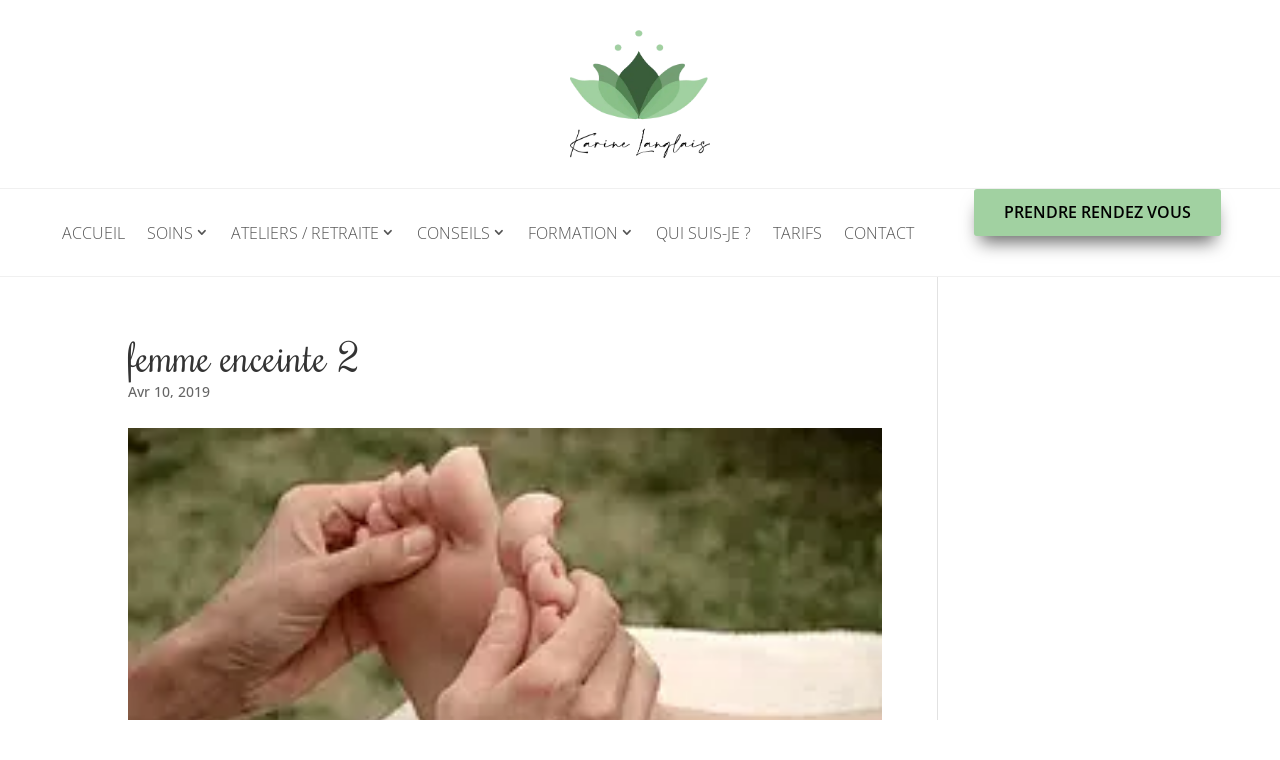

--- FILE ---
content_type: text/css; charset=UTF-8
request_url: https://www.karine-langlais.com/wp-content/themes/Divi-child/style.css?ver=4.27.4
body_size: 1127
content:
/*
 Theme Name:   Divi child
 Theme URI:    
 Description:  Description de mon thème enfant
 Author:       
 Author URI:   
 Template:     Divi
 Version:      1.0.0
*/

/* ---- RESET ---- */
.et_pb_module.et_pb_text ul {
	padding-bottom: 0 !important;
}
.et_pb_module.et_pb_text ul li:not(:last-child) {
	margin-bottom: 5px;
}

.et_mobile_menu {
	max-height: 65vh;
	overflow-y: scroll;
}

.video-youtube .et_pb_code_inner {
	height: 100%;
}
.video-youtube .fluid-width-video-wrapper {
	padding-top: 0 !important;
	height: 100%;
}
.video-youtube iframe {
	height: 100% !important;
	border-radius: 5px;
}
/* ---- MENU ---- */
.et_pb_menu.menu-principal .et_mobile_nav_menu {
	padding: 15px 0;
}
.et_pb_menu.menu-principal .et_pb_menu__menu .et-menu-nav ul {
  align-items: center;
}
.et_pb_menu.menu-principal .et_pb_menu__menu .et-menu-nav ul li {
  margin-top: 0;
}
.et_pb_menu.menu-principal .et_mobile_nav_menu ul.et_mobile_menu li {
	text-transform: uppercase;
}
.et_pb_menu.menu-principal .et_pb_menu__menu .et-menu-nav ul li.reservation a {
  background-color: #a1d1a1;
  padding: 15px 20px !important;
  border-radius: 10px;
  box-shadow: 0px 12px 18px -6px rgba(0,0,0,0.4);
  margin-left: 20px;
  
  color: #54595f !important;
  font-size: 14px !important;
  font-weight: 700 !important;
}
.et_pb_menu.menu-principal .et_pb_menu__menu .et-menu-nav ul li.reservation a:hover {
	background-color: #729f72;
	color: black !important;
}
.et_pb_menu.menu-principal .et_pb_menu__menu .et-menu-nav ul li.social {
  top: 0;
}
.et_pb_menu.menu-principal .et_pb_menu__menu .et-menu-nav ul li a {
  line-height: 1;
  padding: 35px 0;
  font-weight: 300;
  font-size: 16px;
  text-transform: uppercase;
  color: #545454;
}
.et_pb_menu.menu-principal .et_pb_menu__menu .et-menu-nav ul li > .sub-menu li > a {
  padding: 15px 20px;
}
.et_pb_menu.menu-principal .et_pb_menu__menu .et-menu-nav ul li a::after {
  position: relative;
}
/* ---- Images ---- */
.et_pb_image .et_pb_image_wrap,
.et_pb_image .et_pb_image_wrap img {
	width: 100%;
}

/* ---- Gallery ---- */
.et_pb_gallery_items {

}
.et_pb_gallery.et_pb_slider img,
.et_pb_gallery.et_pb_gallery_grid img,
.et_pb_image:not(.logo-separateur) img {
	border-radius: 5px;
	box-shadow: 6px 6px 18px rgba(0, 0, 0, .3);
}

.et_pb_gallery.et_pb_slider img,
.et_pb_image:not(.logo-separateur) img {
	object-fit: cover;
	min-height: 260px;
}
.et_pb_image.img-contain img {
	object-fit: contain;
	padding: 15px;
}

.et_pb_image.img-fullwidth img {
	object-fit: cover;
	width: 100% !important;
}

.et_pb_gallery.et_pb_slider .et_pb_gallery_items,
.et_pb_gallery.et_pb_slider .et_pb_gallery_items * {
	height: 100% !important;
}
.et_pb_gallery.et_pb_slider.full-height img {
	border-radius: 0;
}
.et_pb_gallery.et_pb_gallery_grid .et_overlay {
	display: none;
}

.et_pb_gallery.et_pb_slider .et_pb_gallery_items {
	display: flex;
	align-items: center;
}
.et_pb_gallery.et_pb_slider .et_pb_gallery_items .et_pb_gallery_item a {
	display: block;
}

.textwidget.custom-html-widget {
	display: flex;
	align-items: center;
	margin-top: -20px;
}
a.custom-social-footer {
    font-size: 40px !important;
	transition: color .4s ease-in-out;
	padding-right: 10px;
}
a.custom-social-footer#icon-facebook {
    color: #3c5a97 !important;
}
a.custom-social-footer#icon-instagram {
    color: #e1306c !important;
}
a.custom-social-footer#icon-instagram:hover {
    color: #c13584 !important;
}
a.custom-social-footer span {
	display: block;
}

.d-flex {
	display: flex;
	flex-wrap: wrap;
	margin-right: calc(-.5 * 30px);
	margin-left: calc(-.5 * 30px);
}
.d-flex > * {
	width: 100%;
	max-width: 100%;
	padding-right: calc(30px * .5);
	padding-left: calc(30px * .5);
}
.d-flex .col-md-6 {
	flex: 0 0 auto;
	width: 50%;
}

/* ---- CONTACT ---- */
form#wpcf7-f69 .form-input:not(:last-child) {
	padding-bottom: 15px;
}

form.sib_signup_form .sib-area {
	padding-bottom: 15px;
}
form.sib_signup_form .sib-area label {
	color: #5c5e62;
	font-size: 16px;
	display: block;
	padding-bottom: 5px;
}
form.sib_signup_form .sib-area input {
	font-size: 18px;
	padding: 10px 15px;
}
form.sib_signup_form button.sib-default-btn {
	transition: .1s all ease-in-out;
	display: block;
	width: 100%;
	padding: 10px 15px;
	background-color: #bce0c2;
	
	font-size: 18px;
	font-weight: 500;
	text-align: center;
	border: none;
	border-radius: 5px;
}
form.sib_signup_form button.sib-default-btn:hover {
	cursor: pointer;
	background-color: #8FCC9A;
}
.et_pb_gallery.et_pb_gallery_grid .et_pb_gallery_item:last-child {
	margin-bottom: 0 !important;
}

/* --
Swiper d'articles (ex : page d'accueil)
-- */
.gallery-ligne .et_pb_gallery_items {
	display: flex;
	flex-wrap: wrap;
	justify-content: center;
}
.gallery-ligne .et_pb_gallery_items .et_pb_gallery_item {
	margin-top: 30px;
	margin-bottom: 30px;
}

.grid-posts.swiper-wrapper {
	display: flex;
}
.swiper-container .swiper-controller {
	display: flex;
	justify-content: center;
	align-items: center;
}

.swiper-container .swiper-controller > * {
	position: inherit;
	margin: 0 20px;
	color: #395d39;
}
.swiper-container .swiper-controller > ::after {
	font-size: 26px;
}

/* --
Gallery -- resolve bug carousel (ex : page d'accueil)
-- */

.et_pb_gallery .et-pb-slider-arrows a {
	background-color: rgba(255, 255, 255, .5);
	border-radius: 25px;
}
.et_pb_gallery .et-pb-slider-arrows a:hover {
	background-color: rgba(255, 255, 255, 1);
}
.et_pb_gallery.et-pb-slider-arrows a::before {
	position: relative;
	top: -1px;
	left: -1px;
}

.et_pb_gallery .et-pb-controllers a {
	background-color: rgba(255, 255, 255, .5);
}
.et_pb_gallery .et-pb-controllers a.et-pb-active-control {
	background-color: white;
}


--- FILE ---
content_type: text/css; charset=UTF-8
request_url: https://www.karine-langlais.com/wp-content/et-cache/global/et-divi-customizer-global.min.css?ver=1766062472
body_size: 3822
content:
body,.et_pb_column_1_2 .et_quote_content blockquote cite,.et_pb_column_1_2 .et_link_content a.et_link_main_url,.et_pb_column_1_3 .et_quote_content blockquote cite,.et_pb_column_3_8 .et_quote_content blockquote cite,.et_pb_column_1_4 .et_quote_content blockquote cite,.et_pb_blog_grid .et_quote_content blockquote cite,.et_pb_column_1_3 .et_link_content a.et_link_main_url,.et_pb_column_3_8 .et_link_content a.et_link_main_url,.et_pb_column_1_4 .et_link_content a.et_link_main_url,.et_pb_blog_grid .et_link_content a.et_link_main_url,body .et_pb_bg_layout_light .et_pb_post p,body .et_pb_bg_layout_dark .et_pb_post p{font-size:18px}.et_pb_slide_content,.et_pb_best_value{font-size:20px}.container,.et_pb_row,.et_pb_slider .et_pb_container,.et_pb_fullwidth_section .et_pb_title_container,.et_pb_fullwidth_section .et_pb_title_featured_container,.et_pb_fullwidth_header:not(.et_pb_fullscreen) .et_pb_fullwidth_header_container{max-width:1200px}.et_boxed_layout #page-container,.et_boxed_layout.et_non_fixed_nav.et_transparent_nav #page-container #top-header,.et_boxed_layout.et_non_fixed_nav.et_transparent_nav #page-container #main-header,.et_fixed_nav.et_boxed_layout #page-container #top-header,.et_fixed_nav.et_boxed_layout #page-container #main-header,.et_boxed_layout #page-container .container,.et_boxed_layout #page-container .et_pb_row{max-width:1360px}a{color:#2ea63a}.nav li ul{border-color:#2ea63a}.et_header_style_centered .mobile_nav .select_page,.et_header_style_split .mobile_nav .select_page,.et_nav_text_color_light #top-menu>li>a,.et_nav_text_color_dark #top-menu>li>a,#top-menu a,.et_mobile_menu li a,.et_nav_text_color_light .et_mobile_menu li a,.et_nav_text_color_dark .et_mobile_menu li a,#et_search_icon:before,.et_search_form_container input,span.et_close_search_field:after,#et-top-navigation .et-cart-info{color:#545454}.et_search_form_container input::-moz-placeholder{color:#545454}.et_search_form_container input::-webkit-input-placeholder{color:#545454}.et_search_form_container input:-ms-input-placeholder{color:#545454}#top-menu li a{font-size:16px}body.et_vertical_nav .container.et_search_form_container .et-search-form input{font-size:16px!important}#top-menu li a,.et_search_form_container input{font-weight:normal;font-style:normal;text-transform:uppercase;text-decoration:none}.et_search_form_container input::-moz-placeholder{font-weight:normal;font-style:normal;text-transform:uppercase;text-decoration:none}.et_search_form_container input::-webkit-input-placeholder{font-weight:normal;font-style:normal;text-transform:uppercase;text-decoration:none}.et_search_form_container input:-ms-input-placeholder{font-weight:normal;font-style:normal;text-transform:uppercase;text-decoration:none}#top-menu li.current-menu-ancestor>a,#top-menu li.current-menu-item>a,#top-menu li.current_page_item>a{color:#2ea63a}#main-footer{background-color:#f4f4f4}#main-footer .footer-widget h4,#main-footer .widget_block h1,#main-footer .widget_block h2,#main-footer .widget_block h3,#main-footer .widget_block h4,#main-footer .widget_block h5,#main-footer .widget_block h6{font-weight:bold;font-style:normal;text-transform:none;text-decoration:none}#footer-widgets .footer-widget li:before{top:12.3px}.bottom-nav,.bottom-nav a{font-size:21px}#footer-bottom{background-color:#e8e8e8}#footer-info,#footer-info a{color:#ab59de}body .et_pb_button{font-size:16px;background-color:#ead5d7;border-color:#ead5d7}body.et_pb_button_helper_class .et_pb_button,body.et_pb_button_helper_class .et_pb_module.et_pb_button{color:#333333}body .et_pb_button:after{font-size:25.6px}body .et_pb_bg_layout_light.et_pb_button:hover,body .et_pb_bg_layout_light .et_pb_button:hover,body .et_pb_button:hover{background-color:#eab9bc}@media only screen and (min-width:981px){#main-footer .footer-widget h4,#main-footer .widget_block h1,#main-footer .widget_block h2,#main-footer .widget_block h3,#main-footer .widget_block h4,#main-footer .widget_block h5,#main-footer .widget_block h6{font-size:16px}.et_header_style_left #et-top-navigation,.et_header_style_split #et-top-navigation{padding:85px 0 0 0}.et_header_style_left #et-top-navigation nav>ul>li>a,.et_header_style_split #et-top-navigation nav>ul>li>a{padding-bottom:85px}.et_header_style_split .centered-inline-logo-wrap{width:170px;margin:-170px 0}.et_header_style_split .centered-inline-logo-wrap #logo{max-height:170px}.et_pb_svg_logo.et_header_style_split .centered-inline-logo-wrap #logo{height:170px}.et_header_style_centered #top-menu>li>a{padding-bottom:31px}.et_header_style_slide #et-top-navigation,.et_header_style_fullscreen #et-top-navigation{padding:76px 0 76px 0!important}.et_header_style_centered #main-header .logo_container{height:170px}.et_header_style_centered #logo{max-height:90%}.et_pb_svg_logo.et_header_style_centered #logo{height:90%}.et_header_style_centered.et_hide_primary_logo #main-header:not(.et-fixed-header) .logo_container,.et_header_style_centered.et_hide_fixed_logo #main-header.et-fixed-header .logo_container{height:30.6px}.et-fixed-header #top-menu a,.et-fixed-header #et_search_icon:before,.et-fixed-header #et_top_search .et-search-form input,.et-fixed-header .et_search_form_container input,.et-fixed-header .et_close_search_field:after,.et-fixed-header #et-top-navigation .et-cart-info{color:!important}.et-fixed-header .et_search_form_container input::-moz-placeholder{color:!important}.et-fixed-header .et_search_form_container input::-webkit-input-placeholder{color:!important}.et-fixed-header .et_search_form_container input:-ms-input-placeholder{color:!important}.et-fixed-header #top-menu li.current-menu-ancestor>a,.et-fixed-header #top-menu li.current-menu-item>a,.et-fixed-header #top-menu li.current_page_item>a{color:#2ea63a!important}}@media only screen and (min-width:1500px){.et_pb_row{padding:30px 0}.et_pb_section{padding:60px 0}.single.et_pb_pagebuilder_layout.et_full_width_page .et_post_meta_wrapper{padding-top:90px}.et_pb_fullwidth_section{padding:0}}h1,h1.et_pb_contact_main_title,.et_pb_title_container h1{font-size:42px}h2,.product .related h2,.et_pb_column_1_2 .et_quote_content blockquote p{font-size:36px}h3{font-size:30px}h4,.et_pb_circle_counter h3,.et_pb_number_counter h3,.et_pb_column_1_3 .et_pb_post h2,.et_pb_column_1_4 .et_pb_post h2,.et_pb_blog_grid h2,.et_pb_column_1_3 .et_quote_content blockquote p,.et_pb_column_3_8 .et_quote_content blockquote p,.et_pb_column_1_4 .et_quote_content blockquote p,.et_pb_blog_grid .et_quote_content blockquote p,.et_pb_column_1_3 .et_link_content h2,.et_pb_column_3_8 .et_link_content h2,.et_pb_column_1_4 .et_link_content h2,.et_pb_blog_grid .et_link_content h2,.et_pb_column_1_3 .et_audio_content h2,.et_pb_column_3_8 .et_audio_content h2,.et_pb_column_1_4 .et_audio_content h2,.et_pb_blog_grid .et_audio_content h2,.et_pb_column_3_8 .et_pb_audio_module_content h2,.et_pb_column_1_3 .et_pb_audio_module_content h2,.et_pb_gallery_grid .et_pb_gallery_item h3,.et_pb_portfolio_grid .et_pb_portfolio_item h2,.et_pb_filterable_portfolio_grid .et_pb_portfolio_item h2{font-size:25px}h5{font-size:22px}h6{font-size:19px}.et_pb_slide_description .et_pb_slide_title{font-size:64px}.et_pb_gallery_grid .et_pb_gallery_item h3,.et_pb_portfolio_grid .et_pb_portfolio_item h2,.et_pb_filterable_portfolio_grid .et_pb_portfolio_item h2,.et_pb_column_1_4 .et_pb_audio_module_content h2{font-size:22px}	h1,h2,h3,h4,h5,h6{font-family:'Rochester',handwriting}body,input,textarea,select{font-family:'Open Sans',Helvetica,Arial,Lucida,sans-serif}#main-header,#et-top-navigation{font-family:'Open Sans',Helvetica,Arial,Lucida,sans-serif}.swiper-container .grid-item img.featured-image.wp-post-image{max-height:270px;margin:0 auto;object-fit:cover;width:100%!important;max-width:100%}.bottom_section_text .et_pb_text_inner{padding:15px}.bottom_section_text .et_pb_text_inner ul li{margin-bottom:5px!important}.et_pb_module.et_pb_de_mach_thumbnail.et_pb_de_mach_thumbnail_0.et_clickable.clearfix{border-radius:0px!important;width:550px!important;overflow:visible;background:none}.et_pb_de_mach_thumbnail_0 img{width:auto!important;height:auto!important;border-radius:0px!important}.et_pb_module.et_pb_de_mach_title.et_pb_de_mach_title_0.et_clickable.clearfix{display:none}.et_pb_module.et_pb_de_mach_view_button.et_pb_de_mach_view_button_0.dmach-btn-align-{display:none}.et_pb_module.et_pb_de_mach_thumbnail.et_pb_de_mach_thumbnail_0.et_clickable.clearfix a{pointer-events:none}h4.entry-title.de_title_module.dmach-post-title{}.et_pb_module.et_pb_text ul li:not(:last-child){margin-bottom:20px}.et_pb_module.et_pb_text ul li ul{margin-top:5px}.txtReflexologie{padding:20px!important}.title_container h1{font-family:Poppins,sans-serif;float:left;font-size:23px;color:#20292f;padding-top:27px;font-weight:600;padding-bottom:0;transition:padding-top 0.3s linear}.et_header_style_left #et-top-navigation,.et_header_style_split #et-top-navigation{padding-top:10px}.et_header_style_left .et-fixed-header #et-top-navigation,.et_header_style_split .et-fixed-header #et-top-navigation{padding-top:10px}.et_header_style_left .et-fixed-header #et-top-navigation nav>ul>li>a,.et_header_style_split .et-fixed-header #et-top-navigation nav>ul>li>a{padding-bottom:33px}.txtHeader{display:flex;flex-direction:column;justify-content:center}h1,h4{padding-bottom:0px}.menu{margin-top:1px;margin-bottom:1px}.menuDesktop .menu-item-has-children>a:first-child{pointer-events:none!important}.menu .menu-item-has-children>a:first-child{pointer-events:none!important}header nav #top-menu li.current_page_item>a,header.et-fixed-header nav #top-menu li.current_page_item>a{font-weight:700!important;color:#8E84AB!important}.txtReflexologie{padding:0px!important;min-height:100px!important}.reflexologieTable{padding-top:0px!important}.reflexologieTable table,tr,td{padding-top:15px!important;margin:0px!important}#reflexoAnalyse img{padding-top:15px!important}.moduleTxtReflexo{padding:0px!important}.reflexologieTable img{align-content:center!important}.massageCouple{padding:25px!important;min-height:100px!important}.conseilsImage img{margin: 50px!important}.conseilsText{padding: 25px!important}.txtReflexoParentsEnfants span{margin-left:40px!important}.reflexoParentsEnfantsBody img{padding-top:40px!important}#enEntrepriseDiv{padding:10px!important}#diplome{padding:25px!important}form input,form .input{width:100%;padding:12px 20px;margin:2px 0;box-sizing:border-box;border:2px solid #BCE0C2;border-radius:4px}form .button{font-weight:600;background-color:#BCE0C2;border:0px!important;color:#54595f;font-size:20px}#custom-display-price .et_pb_pricing_content_top{display:none}#wpfront-notification-bar td{padding:15px 0px!important}div#top-header{display:none!important}.et_header_style_centered #top-menu>li>a{padding:35px 0px;font-weight:300}#top-menu li li a{font-weight:300}.et_fullwidth_nav #main-header .container{padding-right:0px;padding-left:0px}div#et-top-navigation{border-top:1px solid #f0f0f0}#et-secondary-nav .menu-item-has-children>a:first-child:after,#top-menu .menu-item-has-children>a:first-child:after{top:34px}#top-menu li{padding-right:20px}header#main-header{margin-top:10px}.logo_container{margin-bottom:10px}.et-fixed-header .logo_container{margin-bottom:0px}header#main-header.et-fixed-header{margin-top:0px}.et_header_style_centered.et_hide_primary_logo #main-header:not(.et-fixed-header) .logo_container,.et_header_style_centered.et_hide_fixed_logo #main-header.et-fixed-header .logo_container{height:0px!important}header nav #top-menu li.reservation{background:#EAD5D7;padding:15px 20px!important;border-radius:10px;box-shadow:0px 12px 18px -6px rgba(0,0,0,0.6);margin-right:20px}header nav #top-menu li.reservation a{color:#54595f!important;font-size:14px!important;padding:0px!important;font-weight:700!important}header.et-fixed-header nav #top-menu li.reservation>a{color:#54595f!important}.social a{font-size:40px!important;color:#3c5a97!important;padding:0px!important}.social{position:absolute;top:13px}#et_search_icon:hover,#top-menu li.current-menu-ancestor>a,#top-menu li.current-menu-item>a,.bottom-nav li.current-menu-item>a,.comment-reply-link,.entry-summary p.price ins,.et-social-icon a:hover,.et_password_protected_form .et_submit_button,.footer-widget h4,.form-submit .et_pb_button,.mobile_menu_bar:after,.mobile_menu_bar:before,.nav-single a,.posted_in a,.woocommerce #content div.product p.price,.woocommerce #content div.product span.price,.woocommerce #content input.button,.woocommerce #content input.button.alt,.woocommerce #content input.button.alt:hover,.woocommerce #content input.button:hover,.woocommerce #respond input#submit,.woocommerce #respond input#submit.alt,.woocommerce #respond input#submit.alt:hover,.woocommerce #respond input#submit:hover,.woocommerce-page #content div.product p.price,.woocommerce-page #content div.product span.price,.woocommerce-page #content input.button,.woocommerce-page #content input.button.alt,.woocommerce-page #content input.button.alt:hover,.woocommerce-page #respond input#submit,.woocommerce-page #respond input#submit.alt,.woocommerce-page #respond input#submit.alt:hover,.woocommerce-page #respond input#submit:hover,.woocommerce-page .star-rating span:before,.woocommerce-page a.button,.woocommerce-page a.button.alt,.woocommerce-page a.button.alt:hover,.woocommerce-page a.button:hover,.woocommerce-page button.button,.woocommerce-page button.button.alt,.woocommerce-page button.button.alt.disabled,.woocommerce-page button.button.alt.disabled:hover,.woocommerce-page button.button.alt:hover,.woocommerce-page button.button:hover,.woocommerce-page div.product p.price,.woocommerce-page div.product span.price,.woocommerce-page input.button,.woocommerce-page input.button.alt,.woocommerce-page input.button.alt:hover,.woocommerce-page input.button:hover,.woocommerce .star-rating span:before,.woocommerce a.button,.woocommerce a.button.alt,.woocommerce a.button.alt:hover,.woocommerce a.button:hover,.woocommerce button.button,.woocommerce button.button.alt,.woocommerce button.button.alt.disabled,.woocommerce button.button.alt.disabled:hover,.woocommerce button.button.alt:hover,.woocommerce div.product p.price,.woocommerce div.product span.price,.woocommerce input.button,.woocommerce input.button.alt,.woocommerce input.button.alt:hover,.woocommerce input.button:hover,.wp-pagenavi a:hover,.wp-pagenavi span.current{color:#54595f}#catapult-cookie-bar a{font-weight:700;text-decoration:underline}.et_mobile_menu{border-top:3px solid #54595f}#main-footer #footer-widgets .footer-widget h4{padding-bottom:30px}#footer-info{width:100%;text-align:center}#footer-bottom #footer-info,#menu-footer-menu a{color:#54595f}#footer-bottom #footer-info a{color:#54595f}label.sib-email-area,label.sib-NOM-area,label.sib-PRENOM-area{color:#666;font-weight:600}.sib_signup_box_inside_1 input[type=email],.sib_signup_box_inside_1 input[type=text]{padding:5px}.footer-widget #custom_html-4{margin-bottom:20px}a#custom-social-footer{font-size:40px!important;color:#3c5a97!important}#custom_html-3 .textwidget .social_facebook_circle{padding-top:20px;display:block}@media (max-width:980px){.wpfront-message{width:80%;line-height:1.2em}.et_header_style_centered #logo{max-height:100px}.social{position:relative;top:15px}}@media (max-width:480px){#custom-flex-img-texte .et_pb_blurb_content{display:flex;flex-direction:column}#custom-flex-img-texte .et_pb_blurb_content .et_pb_main_blurb_image{width:100%;margin-bottom:20px}#custom-flex-img-texte .et_pb_blurb_content .et_pb_blurb_container{padding-left:0}}.et-fixed-header.et_header_style_centered #logo{max-height:0%}.tb-frontend-calendar .tbk-dropdown .tbk-menu{font-size:14px!important}a#icon-wiker{width:90px}embed,iframe,object,video{max-width:100%;width:100%!important;height:450px!important}.tb-calendar-line.equal.width.tbk-column.tbk-row{background:#e0f1dd!important}.column-left-slider{background-color:#fff;z-index:3;margin-right:4%!important}div#tb-massage_custom_select084164{z-index:1!important}.page-id-1431 footer.et-l.et-l--footer .et_builder_inner_content{z-index:0!important}.bottom_section_text .et_pb_text_inner span{font-size:30px}.bottom_section_text .et_pb_text_inner{padding:0px}.kimochii-img-row{display:flex;justify-content:center}.page-id-5601 #resume-image:hover .et_pb_image_wrap::after{background-color:rgba(255,255,255,.9);box-shadow:inset 0 0 10px rgba(0,0,0,.4)}.page-id-5601 #resume-image .et_pb_blurb_description{opacity:0;position:absolute;z-index:3;top:50%;left:50%;transform:translate(-50%,-50%);line-height:1.3rem;padding:0 20px;width:calc(100% - 60px);max-height:calc(100% - 100px);overflow-y:auto;scrollbar-width:thin}.page-id-5601 #resume-image:hover .et_pb_blurb_description{opacity:1}.page-id-5601 #resume-image .et_pb_image_wrap::after{transition:.2s all ease-in-out;content:'';position:absolute;z-index:0;top:0;left:0;right:0;border-radius:50%;opacity:0;background-color:rgba(0,0,0,.4);height:97.8%}.page-id-5601 #resume-image.animated .et_pb_image_wrap::after{animation:fadeTop 1s cubic-bezier(.77,0,.175,1) 1;opacity:1}.page-id-5601 #resume-image .et_pb_blurb_description .bouton-decouvrir{width:fit-content;padding:10px 25px;margin-left:auto;margin-right:auto;margin-top:15px;background-color:#a1d1a1;border-radius:4px;color:#54595f;font-size:14px;font-weight:700;text-align:center;transition:.2s all ease-in-out}.page-id-3076 .swiper-button-prev{left:-50px!important}.page-id-3076 .swiper-button-next{right:-50px!important}.page-id-3076 .swiper-button-prev:after{content:'prev';color:#729F72;font-size:30px;font-weight:600}.page-id-3076 .swiper-button-next:after{content:'next';color:#729F72;font-size:30px;font-weight:600}.page-id-3076 .swiper-pagination{display:flex;justify-content:center;align-items:center;gap:10px;margin-top:0px}.page-id-3076 .swiper-pagination-bullet{width:12px;height:12px;background-color:#ccc;opacity:1;border-radius:50%;transition:all 0.3s ease}.page-id-3076 .swiper-pagination-bullet-active{background-color:#729F72;;transform:scale(1.2)}@media (max-width:576px){.page-id-3076 .swiper-button-prev{left:-32px!important}.page-id-3076 .swiper-button-next{right:-32px!important}.page-id-3076 .swiper-button-prev::after,.page-id-3076 .swiper-button-next::after{font-size:22px}.page-id-3076 .swiper-pagination{gap:6px;margin-top:10px}.page-id-3076 .swiper-pagination-bullet{width:8px;height:8px}.page-id-3076 .swiper-pagination-bullet-active{transform:scale(1.1)}}@media screen and (min-width:1024px) and (max-width:1400px){.page-id-3076 .swiper-button-prev{left:-30px!important}.page-id-3076 .swiper-button-next{right:-30px!important}.page-id-3076 .swiper-button-prev::after,.page-id-3076 .swiper-button-next::after{font-size:26px}.page-id-3076 .swiper-pagination{gap:8px;margin-top:10px}.page-id-3076 .swiper-pagination-bullet{width:10px;height:10px}.page-id-3076 .swiper-pagination-bullet-active{transform:scale(1.1)}}a#icon-youtube{color:#a82400}.footer-map-image img{max-width:150px;object-fit:contain!important;min-height:auto!important}.page-id-6523 .fluid-width-video-wrapper{padding-top:1%!important}@media screen and (max-width:576px){.footer-map-image img{max-width:100px!important}}.swiper-button-prev,.swiper-button-next{color:#729f72!important;display:flex!important;align-items:center;justify-content:center;width:28px;height:28px;border-radius:50%;padding:5px}.swiper-button-prev svg,.swiper-button-next svg{width:14px;stroke:#729f72;stroke-width:2;fill:none}.swiper-button-prev::after,.swiper-button-next::after{display:none!important}form#sib_signup_form_1 .cf-turnstile{padding-bottom:15px}.single-post .post-1598 ul{margin-left:20px}.single-post .post-1598 ul li{margin-bottom:13px!important}

--- FILE ---
content_type: text/css; charset=UTF-8
request_url: https://www.karine-langlais.com/wp-content/et-cache/1205/et-core-unified-cpt-tb-4722-tb-4313-deferred-1205.min.css?ver=1766062522
body_size: 200
content:
@font-face{font-family:"Amalfi Coast";font-display:swap;src:url("https://www.karine-langlais.com/wp-content/uploads/et-fonts/Amalfi-Coast.ttf") format("truetype")}.et_pb_section_0_tb_footer.et_pb_section{padding-top:45px;padding-bottom:45px;background-color:#f4f4f4!important}.et_pb_row_0_tb_footer.et_pb_row{padding-top:30px!important;padding-bottom:30px!important;padding-top:30px;padding-bottom:30px}.et_pb_text_1_tb_footer.et_pb_text,.et_pb_text_2_tb_footer.et_pb_text{color:#545454!important}.et_pb_text_1_tb_footer,.et_pb_text_2_tb_footer{line-height:2em;font-family:'Open Sans',Helvetica,Arial,Lucida,sans-serif;line-height:2em;background-color:RGBA(255,255,255,0)}.et_pb_text_2_tb_footer.et_pb_text a,.et_pb_text_1_tb_footer.et_pb_text a{color:#a1d1a1!important;transition:color 300ms ease 0ms}.et_pb_text_1_tb_footer.et_pb_text a:hover,.et_pb_text_2_tb_footer.et_pb_text a:hover{color:#729f72!important}.et_pb_text_1_tb_footer ul li,.et_pb_text_2_tb_footer ul li{line-height:1.5em;font-size:18px;line-height:1.5em;text-align:left}.et_pb_text_2_tb_footer h1,.et_pb_text_1_tb_footer h1{font-family:'Amalfi Coast',Helvetica,Arial,Lucida,sans-serif;font-size:50px;line-height:2em;text-align:center}.et_pb_text_1_tb_footer h2,.et_pb_text_2_tb_footer h2{font-family:'Open Sans',Helvetica,Arial,Lucida,sans-serif;font-weight:600;color:#395d39!important;line-height:2em;text-align:left}.et_pb_text_1_tb_footer h3,.et_pb_text_2_tb_footer h3{font-family:'Amalfi Coast',Helvetica,Arial,Lucida,sans-serif;font-size:26px;line-height:2em}.et_pb_image_0_tb_footer{text-align:left;margin-left:0}@media only screen and (max-width:980px){.et_pb_section_0_tb_footer.et_pb_section{padding-top:30px;padding-bottom:30px}.et_pb_text_1_tb_footer h1,.et_pb_text_2_tb_footer h1{font-size:40px}.et_pb_text_1_tb_footer h2,.et_pb_text_2_tb_footer h2{font-size:20px}.et_pb_text_1_tb_footer h3,.et_pb_text_2_tb_footer h3{font-size:22px}.et_pb_image_0_tb_footer .et_pb_image_wrap img{width:auto}}@media only screen and (max-width:767px){.et_pb_section_0_tb_footer.et_pb_section{padding-top:30px;padding-bottom:30px}.et_pb_text_1_tb_footer h1,.et_pb_text_2_tb_footer h1{font-size:36px}.et_pb_text_1_tb_footer h2,.et_pb_text_2_tb_footer h2{font-size:20px}.et_pb_text_1_tb_footer h3,.et_pb_text_2_tb_footer h3{font-size:22px}.et_pb_image_0_tb_footer .et_pb_image_wrap img{width:auto}}

--- FILE ---
content_type: text/javascript; charset=UTF-8
request_url: https://www.karine-langlais.com/wp-content/themes/Divi-child/assets/js/sliderModuleDivi.js?ver=1.0
body_size: 32
content:
jQuery(document).ready(function ($) {


    var galerieCarousel = $('.swiper-container');
    var galerieCarouselContainer = $('.divi-filter-loop-container');
    if (galerieCarousel.length > 0) {
        galerieCarousel.find('.grid-posts').addClass('swiper-wrapper'); 
        galerieCarousel.find('.grid-item').addClass('swiper-slide');
        var controller = `<div class="swiper-controller">
            <div class="swiper-button-prev"></div>
            <div class="swiper-button-next"></div>
        </div>`;

        galerieCarouselContainer.append(controller);
    };
    
    var diviGalerieModuleCarousel = new Swiper ('.swiper-container .divi-filter-loop-container', {
        cssMode: true, 
        autoplay: {
            delay: 3500,
            disableOnInteraction: false,
        },
        slidesPerView: 1,
        spaceBetween: 30,
        // breakpoints: {  
        //     981: {
        //         slidesPerView: 2
        //     },
        //     768: {
        //         slidesPerView: 2
        //     }
        // },
        navigation: {
            nextEl: '.swiper-button-next',
            prevEl: '.swiper-button-prev',
        } 
    });
});